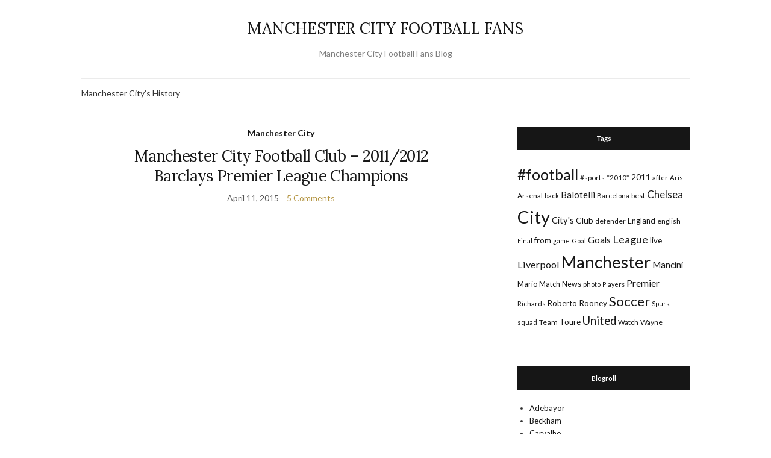

--- FILE ---
content_type: text/html; charset=UTF-8
request_url: https://www.manchestercityfootballfans.info/tag/barclays/
body_size: 12757
content:
<!doctype html>
<html lang="en-US">
<head>
	<meta charset="UTF-8">
	<meta name="viewport" content="width=device-width, initial-scale=1">
	<link rel="profile" href="http://gmpg.org/xfn/11">
	<link rel="pingback" href="https://www.manchestercityfootballfans.info/xmlrpc.php">

	<title>Barclays &#8211; MANCHESTER CITY FOOTBALL FANS</title>
<meta name='robots' content='max-image-preview:large' />
<link rel="alternate" type="application/rss+xml" title="MANCHESTER CITY FOOTBALL FANS &raquo; Feed" href="https://www.manchestercityfootballfans.info/feed/" />
<link rel="alternate" type="application/rss+xml" title="MANCHESTER CITY FOOTBALL FANS &raquo; Comments Feed" href="https://www.manchestercityfootballfans.info/comments/feed/" />
<link rel="alternate" type="application/rss+xml" title="MANCHESTER CITY FOOTBALL FANS &raquo; Barclays Tag Feed" href="https://www.manchestercityfootballfans.info/tag/barclays/feed/" />
<style id='wp-img-auto-sizes-contain-inline-css' type='text/css'>
img:is([sizes=auto i],[sizes^="auto," i]){contain-intrinsic-size:3000px 1500px}
/*# sourceURL=wp-img-auto-sizes-contain-inline-css */
</style>
<style id='wp-emoji-styles-inline-css' type='text/css'>

	img.wp-smiley, img.emoji {
		display: inline !important;
		border: none !important;
		box-shadow: none !important;
		height: 1em !important;
		width: 1em !important;
		margin: 0 0.07em !important;
		vertical-align: -0.1em !important;
		background: none !important;
		padding: 0 !important;
	}
/*# sourceURL=wp-emoji-styles-inline-css */
</style>
<style id='wp-block-library-inline-css' type='text/css'>
:root{--wp-block-synced-color:#7a00df;--wp-block-synced-color--rgb:122,0,223;--wp-bound-block-color:var(--wp-block-synced-color);--wp-editor-canvas-background:#ddd;--wp-admin-theme-color:#007cba;--wp-admin-theme-color--rgb:0,124,186;--wp-admin-theme-color-darker-10:#006ba1;--wp-admin-theme-color-darker-10--rgb:0,107,160.5;--wp-admin-theme-color-darker-20:#005a87;--wp-admin-theme-color-darker-20--rgb:0,90,135;--wp-admin-border-width-focus:2px}@media (min-resolution:192dpi){:root{--wp-admin-border-width-focus:1.5px}}.wp-element-button{cursor:pointer}:root .has-very-light-gray-background-color{background-color:#eee}:root .has-very-dark-gray-background-color{background-color:#313131}:root .has-very-light-gray-color{color:#eee}:root .has-very-dark-gray-color{color:#313131}:root .has-vivid-green-cyan-to-vivid-cyan-blue-gradient-background{background:linear-gradient(135deg,#00d084,#0693e3)}:root .has-purple-crush-gradient-background{background:linear-gradient(135deg,#34e2e4,#4721fb 50%,#ab1dfe)}:root .has-hazy-dawn-gradient-background{background:linear-gradient(135deg,#faaca8,#dad0ec)}:root .has-subdued-olive-gradient-background{background:linear-gradient(135deg,#fafae1,#67a671)}:root .has-atomic-cream-gradient-background{background:linear-gradient(135deg,#fdd79a,#004a59)}:root .has-nightshade-gradient-background{background:linear-gradient(135deg,#330968,#31cdcf)}:root .has-midnight-gradient-background{background:linear-gradient(135deg,#020381,#2874fc)}:root{--wp--preset--font-size--normal:16px;--wp--preset--font-size--huge:42px}.has-regular-font-size{font-size:1em}.has-larger-font-size{font-size:2.625em}.has-normal-font-size{font-size:var(--wp--preset--font-size--normal)}.has-huge-font-size{font-size:var(--wp--preset--font-size--huge)}.has-text-align-center{text-align:center}.has-text-align-left{text-align:left}.has-text-align-right{text-align:right}.has-fit-text{white-space:nowrap!important}#end-resizable-editor-section{display:none}.aligncenter{clear:both}.items-justified-left{justify-content:flex-start}.items-justified-center{justify-content:center}.items-justified-right{justify-content:flex-end}.items-justified-space-between{justify-content:space-between}.screen-reader-text{border:0;clip-path:inset(50%);height:1px;margin:-1px;overflow:hidden;padding:0;position:absolute;width:1px;word-wrap:normal!important}.screen-reader-text:focus{background-color:#ddd;clip-path:none;color:#444;display:block;font-size:1em;height:auto;left:5px;line-height:normal;padding:15px 23px 14px;text-decoration:none;top:5px;width:auto;z-index:100000}html :where(.has-border-color){border-style:solid}html :where([style*=border-top-color]){border-top-style:solid}html :where([style*=border-right-color]){border-right-style:solid}html :where([style*=border-bottom-color]){border-bottom-style:solid}html :where([style*=border-left-color]){border-left-style:solid}html :where([style*=border-width]){border-style:solid}html :where([style*=border-top-width]){border-top-style:solid}html :where([style*=border-right-width]){border-right-style:solid}html :where([style*=border-bottom-width]){border-bottom-style:solid}html :where([style*=border-left-width]){border-left-style:solid}html :where(img[class*=wp-image-]){height:auto;max-width:100%}:where(figure){margin:0 0 1em}html :where(.is-position-sticky){--wp-admin--admin-bar--position-offset:var(--wp-admin--admin-bar--height,0px)}@media screen and (max-width:600px){html :where(.is-position-sticky){--wp-admin--admin-bar--position-offset:0px}}

/*# sourceURL=wp-block-library-inline-css */
</style><style id='global-styles-inline-css' type='text/css'>
:root{--wp--preset--aspect-ratio--square: 1;--wp--preset--aspect-ratio--4-3: 4/3;--wp--preset--aspect-ratio--3-4: 3/4;--wp--preset--aspect-ratio--3-2: 3/2;--wp--preset--aspect-ratio--2-3: 2/3;--wp--preset--aspect-ratio--16-9: 16/9;--wp--preset--aspect-ratio--9-16: 9/16;--wp--preset--color--black: #000000;--wp--preset--color--cyan-bluish-gray: #abb8c3;--wp--preset--color--white: #ffffff;--wp--preset--color--pale-pink: #f78da7;--wp--preset--color--vivid-red: #cf2e2e;--wp--preset--color--luminous-vivid-orange: #ff6900;--wp--preset--color--luminous-vivid-amber: #fcb900;--wp--preset--color--light-green-cyan: #7bdcb5;--wp--preset--color--vivid-green-cyan: #00d084;--wp--preset--color--pale-cyan-blue: #8ed1fc;--wp--preset--color--vivid-cyan-blue: #0693e3;--wp--preset--color--vivid-purple: #9b51e0;--wp--preset--gradient--vivid-cyan-blue-to-vivid-purple: linear-gradient(135deg,rgb(6,147,227) 0%,rgb(155,81,224) 100%);--wp--preset--gradient--light-green-cyan-to-vivid-green-cyan: linear-gradient(135deg,rgb(122,220,180) 0%,rgb(0,208,130) 100%);--wp--preset--gradient--luminous-vivid-amber-to-luminous-vivid-orange: linear-gradient(135deg,rgb(252,185,0) 0%,rgb(255,105,0) 100%);--wp--preset--gradient--luminous-vivid-orange-to-vivid-red: linear-gradient(135deg,rgb(255,105,0) 0%,rgb(207,46,46) 100%);--wp--preset--gradient--very-light-gray-to-cyan-bluish-gray: linear-gradient(135deg,rgb(238,238,238) 0%,rgb(169,184,195) 100%);--wp--preset--gradient--cool-to-warm-spectrum: linear-gradient(135deg,rgb(74,234,220) 0%,rgb(151,120,209) 20%,rgb(207,42,186) 40%,rgb(238,44,130) 60%,rgb(251,105,98) 80%,rgb(254,248,76) 100%);--wp--preset--gradient--blush-light-purple: linear-gradient(135deg,rgb(255,206,236) 0%,rgb(152,150,240) 100%);--wp--preset--gradient--blush-bordeaux: linear-gradient(135deg,rgb(254,205,165) 0%,rgb(254,45,45) 50%,rgb(107,0,62) 100%);--wp--preset--gradient--luminous-dusk: linear-gradient(135deg,rgb(255,203,112) 0%,rgb(199,81,192) 50%,rgb(65,88,208) 100%);--wp--preset--gradient--pale-ocean: linear-gradient(135deg,rgb(255,245,203) 0%,rgb(182,227,212) 50%,rgb(51,167,181) 100%);--wp--preset--gradient--electric-grass: linear-gradient(135deg,rgb(202,248,128) 0%,rgb(113,206,126) 100%);--wp--preset--gradient--midnight: linear-gradient(135deg,rgb(2,3,129) 0%,rgb(40,116,252) 100%);--wp--preset--font-size--small: 13px;--wp--preset--font-size--medium: 20px;--wp--preset--font-size--large: 36px;--wp--preset--font-size--x-large: 42px;--wp--preset--spacing--20: 0.44rem;--wp--preset--spacing--30: 0.67rem;--wp--preset--spacing--40: 1rem;--wp--preset--spacing--50: 1.5rem;--wp--preset--spacing--60: 2.25rem;--wp--preset--spacing--70: 3.38rem;--wp--preset--spacing--80: 5.06rem;--wp--preset--shadow--natural: 6px 6px 9px rgba(0, 0, 0, 0.2);--wp--preset--shadow--deep: 12px 12px 50px rgba(0, 0, 0, 0.4);--wp--preset--shadow--sharp: 6px 6px 0px rgba(0, 0, 0, 0.2);--wp--preset--shadow--outlined: 6px 6px 0px -3px rgb(255, 255, 255), 6px 6px rgb(0, 0, 0);--wp--preset--shadow--crisp: 6px 6px 0px rgb(0, 0, 0);}:where(.is-layout-flex){gap: 0.5em;}:where(.is-layout-grid){gap: 0.5em;}body .is-layout-flex{display: flex;}.is-layout-flex{flex-wrap: wrap;align-items: center;}.is-layout-flex > :is(*, div){margin: 0;}body .is-layout-grid{display: grid;}.is-layout-grid > :is(*, div){margin: 0;}:where(.wp-block-columns.is-layout-flex){gap: 2em;}:where(.wp-block-columns.is-layout-grid){gap: 2em;}:where(.wp-block-post-template.is-layout-flex){gap: 1.25em;}:where(.wp-block-post-template.is-layout-grid){gap: 1.25em;}.has-black-color{color: var(--wp--preset--color--black) !important;}.has-cyan-bluish-gray-color{color: var(--wp--preset--color--cyan-bluish-gray) !important;}.has-white-color{color: var(--wp--preset--color--white) !important;}.has-pale-pink-color{color: var(--wp--preset--color--pale-pink) !important;}.has-vivid-red-color{color: var(--wp--preset--color--vivid-red) !important;}.has-luminous-vivid-orange-color{color: var(--wp--preset--color--luminous-vivid-orange) !important;}.has-luminous-vivid-amber-color{color: var(--wp--preset--color--luminous-vivid-amber) !important;}.has-light-green-cyan-color{color: var(--wp--preset--color--light-green-cyan) !important;}.has-vivid-green-cyan-color{color: var(--wp--preset--color--vivid-green-cyan) !important;}.has-pale-cyan-blue-color{color: var(--wp--preset--color--pale-cyan-blue) !important;}.has-vivid-cyan-blue-color{color: var(--wp--preset--color--vivid-cyan-blue) !important;}.has-vivid-purple-color{color: var(--wp--preset--color--vivid-purple) !important;}.has-black-background-color{background-color: var(--wp--preset--color--black) !important;}.has-cyan-bluish-gray-background-color{background-color: var(--wp--preset--color--cyan-bluish-gray) !important;}.has-white-background-color{background-color: var(--wp--preset--color--white) !important;}.has-pale-pink-background-color{background-color: var(--wp--preset--color--pale-pink) !important;}.has-vivid-red-background-color{background-color: var(--wp--preset--color--vivid-red) !important;}.has-luminous-vivid-orange-background-color{background-color: var(--wp--preset--color--luminous-vivid-orange) !important;}.has-luminous-vivid-amber-background-color{background-color: var(--wp--preset--color--luminous-vivid-amber) !important;}.has-light-green-cyan-background-color{background-color: var(--wp--preset--color--light-green-cyan) !important;}.has-vivid-green-cyan-background-color{background-color: var(--wp--preset--color--vivid-green-cyan) !important;}.has-pale-cyan-blue-background-color{background-color: var(--wp--preset--color--pale-cyan-blue) !important;}.has-vivid-cyan-blue-background-color{background-color: var(--wp--preset--color--vivid-cyan-blue) !important;}.has-vivid-purple-background-color{background-color: var(--wp--preset--color--vivid-purple) !important;}.has-black-border-color{border-color: var(--wp--preset--color--black) !important;}.has-cyan-bluish-gray-border-color{border-color: var(--wp--preset--color--cyan-bluish-gray) !important;}.has-white-border-color{border-color: var(--wp--preset--color--white) !important;}.has-pale-pink-border-color{border-color: var(--wp--preset--color--pale-pink) !important;}.has-vivid-red-border-color{border-color: var(--wp--preset--color--vivid-red) !important;}.has-luminous-vivid-orange-border-color{border-color: var(--wp--preset--color--luminous-vivid-orange) !important;}.has-luminous-vivid-amber-border-color{border-color: var(--wp--preset--color--luminous-vivid-amber) !important;}.has-light-green-cyan-border-color{border-color: var(--wp--preset--color--light-green-cyan) !important;}.has-vivid-green-cyan-border-color{border-color: var(--wp--preset--color--vivid-green-cyan) !important;}.has-pale-cyan-blue-border-color{border-color: var(--wp--preset--color--pale-cyan-blue) !important;}.has-vivid-cyan-blue-border-color{border-color: var(--wp--preset--color--vivid-cyan-blue) !important;}.has-vivid-purple-border-color{border-color: var(--wp--preset--color--vivid-purple) !important;}.has-vivid-cyan-blue-to-vivid-purple-gradient-background{background: var(--wp--preset--gradient--vivid-cyan-blue-to-vivid-purple) !important;}.has-light-green-cyan-to-vivid-green-cyan-gradient-background{background: var(--wp--preset--gradient--light-green-cyan-to-vivid-green-cyan) !important;}.has-luminous-vivid-amber-to-luminous-vivid-orange-gradient-background{background: var(--wp--preset--gradient--luminous-vivid-amber-to-luminous-vivid-orange) !important;}.has-luminous-vivid-orange-to-vivid-red-gradient-background{background: var(--wp--preset--gradient--luminous-vivid-orange-to-vivid-red) !important;}.has-very-light-gray-to-cyan-bluish-gray-gradient-background{background: var(--wp--preset--gradient--very-light-gray-to-cyan-bluish-gray) !important;}.has-cool-to-warm-spectrum-gradient-background{background: var(--wp--preset--gradient--cool-to-warm-spectrum) !important;}.has-blush-light-purple-gradient-background{background: var(--wp--preset--gradient--blush-light-purple) !important;}.has-blush-bordeaux-gradient-background{background: var(--wp--preset--gradient--blush-bordeaux) !important;}.has-luminous-dusk-gradient-background{background: var(--wp--preset--gradient--luminous-dusk) !important;}.has-pale-ocean-gradient-background{background: var(--wp--preset--gradient--pale-ocean) !important;}.has-electric-grass-gradient-background{background: var(--wp--preset--gradient--electric-grass) !important;}.has-midnight-gradient-background{background: var(--wp--preset--gradient--midnight) !important;}.has-small-font-size{font-size: var(--wp--preset--font-size--small) !important;}.has-medium-font-size{font-size: var(--wp--preset--font-size--medium) !important;}.has-large-font-size{font-size: var(--wp--preset--font-size--large) !important;}.has-x-large-font-size{font-size: var(--wp--preset--font-size--x-large) !important;}
/*# sourceURL=global-styles-inline-css */
</style>

<style id='classic-theme-styles-inline-css' type='text/css'>
/*! This file is auto-generated */
.wp-block-button__link{color:#fff;background-color:#32373c;border-radius:9999px;box-shadow:none;text-decoration:none;padding:calc(.667em + 2px) calc(1.333em + 2px);font-size:1.125em}.wp-block-file__button{background:#32373c;color:#fff;text-decoration:none}
/*# sourceURL=/wp-includes/css/classic-themes.min.css */
</style>
<link rel='stylesheet' id='dashicons-css' href='https://www.manchestercityfootballfans.info/wp-includes/css/dashicons.min.css?ver=6.9' type='text/css' media='all' />
<link rel='stylesheet' id='admin-bar-css' href='https://www.manchestercityfootballfans.info/wp-includes/css/admin-bar.min.css?ver=6.9' type='text/css' media='all' />
<style id='admin-bar-inline-css' type='text/css'>

    /* Hide CanvasJS credits for P404 charts specifically */
    #p404RedirectChart .canvasjs-chart-credit {
        display: none !important;
    }
    
    #p404RedirectChart canvas {
        border-radius: 6px;
    }

    .p404-redirect-adminbar-weekly-title {
        font-weight: bold;
        font-size: 14px;
        color: #fff;
        margin-bottom: 6px;
    }

    #wpadminbar #wp-admin-bar-p404_free_top_button .ab-icon:before {
        content: "\f103";
        color: #dc3545;
        top: 3px;
    }
    
    #wp-admin-bar-p404_free_top_button .ab-item {
        min-width: 80px !important;
        padding: 0px !important;
    }
    
    /* Ensure proper positioning and z-index for P404 dropdown */
    .p404-redirect-adminbar-dropdown-wrap { 
        min-width: 0; 
        padding: 0;
        position: static !important;
    }
    
    #wpadminbar #wp-admin-bar-p404_free_top_button_dropdown {
        position: static !important;
    }
    
    #wpadminbar #wp-admin-bar-p404_free_top_button_dropdown .ab-item {
        padding: 0 !important;
        margin: 0 !important;
    }
    
    .p404-redirect-dropdown-container {
        min-width: 340px;
        padding: 18px 18px 12px 18px;
        background: #23282d !important;
        color: #fff;
        border-radius: 12px;
        box-shadow: 0 8px 32px rgba(0,0,0,0.25);
        margin-top: 10px;
        position: relative !important;
        z-index: 999999 !important;
        display: block !important;
        border: 1px solid #444;
    }
    
    /* Ensure P404 dropdown appears on hover */
    #wpadminbar #wp-admin-bar-p404_free_top_button .p404-redirect-dropdown-container { 
        display: none !important;
    }
    
    #wpadminbar #wp-admin-bar-p404_free_top_button:hover .p404-redirect-dropdown-container { 
        display: block !important;
    }
    
    #wpadminbar #wp-admin-bar-p404_free_top_button:hover #wp-admin-bar-p404_free_top_button_dropdown .p404-redirect-dropdown-container {
        display: block !important;
    }
    
    .p404-redirect-card {
        background: #2c3338;
        border-radius: 8px;
        padding: 18px 18px 12px 18px;
        box-shadow: 0 2px 8px rgba(0,0,0,0.07);
        display: flex;
        flex-direction: column;
        align-items: flex-start;
        border: 1px solid #444;
    }
    
    .p404-redirect-btn {
        display: inline-block;
        background: #dc3545;
        color: #fff !important;
        font-weight: bold;
        padding: 5px 22px;
        border-radius: 8px;
        text-decoration: none;
        font-size: 17px;
        transition: background 0.2s, box-shadow 0.2s;
        margin-top: 8px;
        box-shadow: 0 2px 8px rgba(220,53,69,0.15);
        text-align: center;
        line-height: 1.6;
    }
    
    .p404-redirect-btn:hover {
        background: #c82333;
        color: #fff !important;
        box-shadow: 0 4px 16px rgba(220,53,69,0.25);
    }
    
    /* Prevent conflicts with other admin bar dropdowns */
    #wpadminbar .ab-top-menu > li:hover > .ab-item,
    #wpadminbar .ab-top-menu > li.hover > .ab-item {
        z-index: auto;
    }
    
    #wpadminbar #wp-admin-bar-p404_free_top_button:hover > .ab-item {
        z-index: 999998 !important;
    }
    
/*# sourceURL=admin-bar-inline-css */
</style>
<link rel='preload' as='style' onload="this.rel='stylesheet'" id='olsen-light-google-font-css' href='https://fonts.googleapis.com/css?family=Lora%3A400%2C700%2C400italic%2C700italic%7CLato%3A400%2C400italic%2C700%2C700italic&#038;display=swap&#038;ver=6.9' type='text/css' media='all' />
<link rel='stylesheet' id='olsen-icons-css' href='https://www.manchestercityfootballfans.info/wp-content/themes/olsen-light/vendor/olsen-icons/css/olsen-icons.min.css?ver=1.7.1' type='text/css' media='all' />
<link rel='stylesheet' id='olsen-light-style-css' href='https://www.manchestercityfootballfans.info/wp-content/themes/olsen-light/style.min.css?ver=1.7.1' type='text/css' media='all' />
<link rel="https://api.w.org/" href="https://www.manchestercityfootballfans.info/wp-json/" /><link rel="alternate" title="JSON" type="application/json" href="https://www.manchestercityfootballfans.info/wp-json/wp/v2/tags/99" /><link rel="EditURI" type="application/rsd+xml" title="RSD" href="https://www.manchestercityfootballfans.info/xmlrpc.php?rsd" />
<meta name="generator" content="WordPress 6.9" />
<style type="text/css"></style></head>
<body class="archive tag tag-barclays tag-99 wp-theme-olsen-light" itemscope="itemscope" itemtype="http://schema.org/WebPage">
<div><a class="skip-link sr-only sr-only-focusable" href="#site-content">Skip to the content</a></div>

<div id="page">

	
	<div class="container">
		<div class="row">
			<div class="col-12">

				<header id="masthead" class="site-header group" role="banner" itemscope="itemscope" itemtype="http://schema.org/Organization">

					<div class="site-logo">
						<div itemprop="name">
							<a itemprop="url" href="https://www.manchestercityfootballfans.info">
																	MANCHESTER CITY FOOTBALL FANS															</a>
						</div>

													<p class="tagline">Manchester City Football Fans Blog</p>
											</div><!-- /site-logo -->

					<div class="site-bar">
						<nav class="nav" role="navigation" itemscope="itemscope" itemtype="http://schema.org/SiteNavigationElement">
							<ul class="navigation">
<li class="page_item page-item-2"><a href="https://www.manchestercityfootballfans.info/about/">Manchester City&#8217;s History</a></li>
</ul>

							<a class="mobile-nav-trigger" href="#mobilemenu"><i class="olsen-icons olsen-icons-bars"></i> Menu</a>
						</nav>
												<div id="mobilemenu"></div>

						
							<div class="site-tools ">

								
								
							</div><!-- /site-tools -->
					</div><!-- /site-bar -->

				</header>

				
				<div id="site-content">


<div class="row">
	<div class="col-lg-8">
		<main id="content" class="entries-classic" role="main" itemprop="mainContentOfPage" itemscope="itemscope" itemtype="http://schema.org/Blog">

			<div class="row">
				<div id="inner-content" class="col-12">

					
					
													

		<article id="entry-908" class="entry  post-908 post type-post status-publish format-standard hentry category-manchester-city tag-football tag-2168 tag-barclays tag-champions tag-city tag-club tag-league tag-manchester tag-premier" itemscope="itemscope" itemtype="http://schema.org/BlogPosting" itemprop="blogPost">
							<div class="entry-meta entry-meta-top">
					<p class="entry-categories">
						<a href="https://www.manchestercityfootballfans.info/category/manchester-city/" rel="category tag">Manchester City</a>					</p>
				</div>
			
			<h2 class="entry-title" itemprop="headline">
				<a href="https://www.manchestercityfootballfans.info/manchester-city-football-club-20112012-barclays-premier-league-champions/">Manchester City Football Club &#8211; 2011/2012 Barclays Premier League Champions</a>
			</h2>

							<div class="entry-meta entry-meta-bottom">
					<time class="entry-date" itemprop="datePublished" datetime="2015-04-11T07:45:49+00:00">April 11, 2015</time>
					<a href="https://www.manchestercityfootballfans.info/manchester-city-football-club-20112012-barclays-premier-league-champions/#comments" class="entry-comments-no">5 Comments</a>
				</div>
			
			
			<div class="entry-content" itemprop="text">
				<p><object width="425" height="355"><param name="movie" value="http://www.youtube.com/v/P3A5tXS4UiY?fs=1"></param><param name="allowFullScreen" value="true"></param><embed src="http://www.youtube.com/v/P3A5tXS4UiY?fs=1&#038;rel=0" type="application/x-shockwave-flash" width="425" height="355" allowfullscreen="true"></embed></object></p>
<p><strong>Video Rating: / 5</strong></p>
			</div>

			<div class="entry-utils group">
				<a href="https://www.manchestercityfootballfans.info/manchester-city-football-club-20112012-barclays-premier-league-champions/" class="read-more">Continue Reading</a>

					<ul class="socials">
				<li><a href="https://www.facebook.com/sharer.php?u=https://www.manchestercityfootballfans.info/manchester-city-football-club-20112012-barclays-premier-league-champions/" target="_blank" rel="noopener" class="social-icon"><i class="olsen-icons olsen-icons-facebook"></i></a></li>
		<li><a href="https://twitter.com/share?url=https://www.manchestercityfootballfans.info/manchester-city-football-club-20112012-barclays-premier-league-champions/" target="_blank" rel="noopener" class="social-icon"><i class="olsen-icons olsen-icons-twitter"></i></a></li>
		<li><a href="https://www.linkedin.com/shareArticle?mini=true&#038;url=https%3A%2F%2Fwww.manchestercityfootballfans.info%2Fmanchester-city-football-club-20112012-barclays-premier-league-champions%2F" target="_blank" rel="noopener" class="social-icon"><i class="olsen-icons olsen-icons-linkedin"></i></a></li>
			</ul>
			</div>

					</article>

													

		<article id="entry-411" class="entry  post-411 post type-post status-publish format-standard hentry category-manchester-city tag-barclays tag-chelsea tag-city tag-games tag-httpbit-lyiai6i6 tag-league tag-live tag-manchester tag-online tag-premier tag-streaming tag-watch" itemscope="itemscope" itemtype="http://schema.org/BlogPosting" itemprop="blogPost">
							<div class="entry-meta entry-meta-top">
					<p class="entry-categories">
						<a href="https://www.manchestercityfootballfans.info/category/manchester-city/" rel="category tag">Manchester City</a>					</p>
				</div>
			
			<h2 class="entry-title" itemprop="headline">
				<a href="https://www.manchestercityfootballfans.info/chelsea-vs-manchester-city-live-streaming-watch-barclays-premier-league-online-games-on-pc-httpbit-lyiai6i6/">Chelsea vs Manchester City live streaming Watch Barclays Premier League online games on pc.:  http://bit.ly/iai6i6</a>
			</h2>

							<div class="entry-meta entry-meta-bottom">
					<time class="entry-date" itemprop="datePublished" datetime="2011-03-20T09:16:15+00:00">March 20, 2011</time>
					<a href="https://www.manchestercityfootballfans.info/chelsea-vs-manchester-city-live-streaming-watch-barclays-premier-league-online-games-on-pc-httpbit-lyiai6i6/#respond" class="entry-comments-no">No Comments</a>
				</div>
			
			
			<div class="entry-content" itemprop="text">
				<p>Chelsea vs <b>Manchester</b> <b>Metropolis</b> live streaming Observe Barclays Premier League on the internet video games on personal computer.: http://bit.ly/iai6i6 &#8211; <i>by <a rel="nofollow" href="http://twitter.com/VikingsRZ">VikingsRZ (Minnesota Vikings)</a></p>
<p></i></p>
			</div>

			<div class="entry-utils group">
				<a href="https://www.manchestercityfootballfans.info/chelsea-vs-manchester-city-live-streaming-watch-barclays-premier-league-online-games-on-pc-httpbit-lyiai6i6/" class="read-more">Continue Reading</a>

					<ul class="socials">
				<li><a href="https://www.facebook.com/sharer.php?u=https://www.manchestercityfootballfans.info/chelsea-vs-manchester-city-live-streaming-watch-barclays-premier-league-online-games-on-pc-httpbit-lyiai6i6/" target="_blank" rel="noopener" class="social-icon"><i class="olsen-icons olsen-icons-facebook"></i></a></li>
		<li><a href="https://twitter.com/share?url=https://www.manchestercityfootballfans.info/chelsea-vs-manchester-city-live-streaming-watch-barclays-premier-league-online-games-on-pc-httpbit-lyiai6i6/" target="_blank" rel="noopener" class="social-icon"><i class="olsen-icons olsen-icons-twitter"></i></a></li>
		<li><a href="https://www.linkedin.com/shareArticle?mini=true&#038;url=https%3A%2F%2Fwww.manchestercityfootballfans.info%2Fchelsea-vs-manchester-city-live-streaming-watch-barclays-premier-league-online-games-on-pc-httpbit-lyiai6i6%2F" target="_blank" rel="noopener" class="social-icon"><i class="olsen-icons olsen-icons-linkedin"></i></a></li>
			</ul>
			</div>

					</article>

													

		<article id="entry-116" class="entry  post-116 post type-post status-publish format-standard hentry category-manchester-city tag-barclays tag-chelseas tag-city tag-example tag-follows tag-league tag-manchester tag-premier" itemscope="itemscope" itemtype="http://schema.org/BlogPosting" itemprop="blogPost">
							<div class="entry-meta entry-meta-top">
					<p class="entry-categories">
						<a href="https://www.manchestercityfootballfans.info/category/manchester-city/" rel="category tag">Manchester City</a>					</p>
				</div>
			
			<h2 class="entry-title" itemprop="headline">
				<a href="https://www.manchestercityfootballfans.info/barclays-premier-league-manchester-city-follows-chelseas-example/">Barclays Premier League &#8211; Manchester City follows Chelsea&#8217;s example</a>
			</h2>

							<div class="entry-meta entry-meta-bottom">
					<time class="entry-date" itemprop="datePublished" datetime="2011-02-19T02:59:24+00:00">February 19, 2011</time>
					<a href="https://www.manchestercityfootballfans.info/barclays-premier-league-manchester-city-follows-chelseas-example/#respond" class="entry-comments-no">No Comments</a>
				</div>
			
			
			<div class="entry-content" itemprop="text">
				<p>Post by Andrew Hill</p>
<p>Creating a champion was Roman Abramovich&#8217;s goal when he bought Chelsea Soccer Club in 2003, and the value to spend was not an problem for the Russian magnate, who invested around 118 million Euros on his very first period to signal new players. Two years later on his multimillionaire inversion gave its fruits, when the group commanded by Jose Mourinho won two Premier League titles in a row, and has been in the struggle for the championship head to head with Manchester United each and every yr given that that. </p>
<p>The Blues have drawn the line to adhere to for individuals groups who can manage it, and so far the only team in the Premier League that can do so is Manchester City, thank you to the purchase of the club by the Abu Dhabi United Group, a non-public equity business from United Arab Emirates, in 2008. A significant percentage of Sheikh Mansour bin Zayed Al Nahya&#8217;s fortune, operator of the Citizens, has been destined to generate a champion staff just like Chelsea did, and give the city a transform following Manchester United&#8217;s prolonged dominion.</p>
<p>During his first yr as proprietor, Al Nahya&#8217;s first bet was Robinho, who arrived from Genuine Madrid in trade for 38 million Euros, and was known as to be the leader of his venture. Finishing the time in 10th area was a proof that the Brazilian wasn&#8217;t going to be ample to aspire for the title, and that a stronger investment essential to be completed. This is why in the summertime of 2009 large names have been signed for more than 118 million Euros midfielder Gareth Barry from Aston Villa, Paraguayan striker Roque Santa Cruz from Blackburn Rovers, defender Kolo Toure and striker Emmanuel Adebayour the two from Arsenal, forward Carlos Tevez from Manchester United, and centre-again Joleon Lescotts from Everton. </p>
<p>Factors were much better than the previous period with this new roster, but not as fantastic as it had been anticipated. In the center of the period Mark Hughes was replaced by Italian coach Roberto Mancini, who didn&#8217;t have an effortless commence dealing with troubles with Robinho. The dilemma was solved with Robinho leaving the club, and returning to his previous team in Brazil, Santos. The Citizens ended up in the fifth location, just 3 factors away from the Champions League spots, and 19 factors away from Chelsea, the champions. </p>
<p>This year they have continued with the policy of building a group that can struggle for the Barclays Premier League title, and so far they are the ones that have accomplished the most significant investment for this coming time, paying 35 million Euros for Valencia&#8217;s midfielder David Silva, a player who was also pretended by Barcelona. The Spaniards didn&#8217;t also loose the likelihood to indicator Silva, but they also suffered the transfer of their defensive midfielder Yaya Toure to the Citizens for 32 million Euros. Now the Ivorian player will play along with his brother in this new challenge. But not only the midfield has been strengthen for this season, the defensive stop has also been reinforced with Jerome Boateng, the 21 a long time outdated German worldwide, who had a excellent functionality in this previous Entire world Cup. He leaves Hamburger SV in return for twelve,five million Euros. </p>
<p>What will take place with Robinho? The Brazilian is not aspect of the plans of Roberto Mancini for this time, extra to that, Robinho does not appear to have adapted to the British lifestyle, and a lot of rumors have been going about his future, in which he is positioned as a bargain chip. The latest chat in town is that he will be exchanged with Internazionale&#8217;s Mario Balotelli, who is also pretended by Manchester United and Chelsea. Whatever the final result is, we&#8217;ll preserve you updated.
</p>
<p> About the Writer</p>
<p>Andrew Hill has been a prominent author on regular Global Soccer video games, sports information and the sportsbetting industry for several outstanding sports activities world wide web internet sites. You may well reprint this write-up in its complete material, please notice no modifications to it are accepted.</p>
			</div>

			<div class="entry-utils group">
				<a href="https://www.manchestercityfootballfans.info/barclays-premier-league-manchester-city-follows-chelseas-example/" class="read-more">Continue Reading</a>

					<ul class="socials">
				<li><a href="https://www.facebook.com/sharer.php?u=https://www.manchestercityfootballfans.info/barclays-premier-league-manchester-city-follows-chelseas-example/" target="_blank" rel="noopener" class="social-icon"><i class="olsen-icons olsen-icons-facebook"></i></a></li>
		<li><a href="https://twitter.com/share?url=https://www.manchestercityfootballfans.info/barclays-premier-league-manchester-city-follows-chelseas-example/" target="_blank" rel="noopener" class="social-icon"><i class="olsen-icons olsen-icons-twitter"></i></a></li>
		<li><a href="https://www.linkedin.com/shareArticle?mini=true&#038;url=https%3A%2F%2Fwww.manchestercityfootballfans.info%2Fbarclays-premier-league-manchester-city-follows-chelseas-example%2F" target="_blank" rel="noopener" class="social-icon"><i class="olsen-icons olsen-icons-linkedin"></i></a></li>
			</ul>
			</div>

					</article>

													

		<article id="entry-18" class="entry  post-18 post type-post status-publish format-standard hentry category-manchester-city tag-barclays tag-city tag-free tag-games tag-league tag-live tag-manchester tag-online tag-premier tag-streaming tag-united tag-watch" itemscope="itemscope" itemtype="http://schema.org/BlogPosting" itemprop="blogPost">
							<div class="entry-meta entry-meta-top">
					<p class="entry-categories">
						<a href="https://www.manchestercityfootballfans.info/category/manchester-city/" rel="category tag">Manchester City</a>					</p>
				</div>
			
			<h2 class="entry-title" itemprop="headline">
				<a href="https://www.manchestercityfootballfans.info/manchester-united-vs-manchester-city-live-streaming-watch-barclays-premier-league-online-games-free-pc-hd-tv/">Manchester United vs Manchester City live streaming Watch Barclays Premier League online games free pc hd tv.</a>
			</h2>

							<div class="entry-meta entry-meta-bottom">
					<time class="entry-date" itemprop="datePublished" datetime="2010-12-23T04:37:28+00:00">December 23, 2010</time>
					<a href="https://www.manchestercityfootballfans.info/manchester-united-vs-manchester-city-live-streaming-watch-barclays-premier-league-online-games-free-pc-hd-tv/#respond" class="entry-comments-no">No Comments</a>
				</div>
			
			
			<div class="entry-content" itemprop="text">
				<p>Report by Bettingsports45</p>
<p>English Premier League The Barclays English Premier League (EPL), considered as the very best in the globe. </p>
<p>Manchester United will appear to bounce back again from their initial loss of the season when bitter rivals Manchester Metropolis come to Previous Trafford. United maintain a four level lead at the prime of the table, although 3rd placed City are five factors behind them.</p>
<p>England defender Rio Ferdinand is ruled out with a calf injury for the Red Devils, even though Park Ji-Sung will play soon after returning from the Asian Cup.</p>
<p>View Manchester United vs Manchester City stay streaming Match scheduled: 12-02-2011 from thirteen:45 till fifteen:45Last updated: twelve-02-2011 on twelve:04Week 26 / Spherical 26 :: Barclays Premier League 2010/2011</p>
<p>If you&#8217;re a sports fan, there&#8217;s absolutely nothing far more irritating than not becoming in a position to look at the huge sport, specifically when that game was promised to you. With StreamDirect Sports activities you can overlook about empty guarantees permanently! SDS carries each and every game of the year, regardless of the activity. SDS covers it all, period. Truthfully, StreamDirect Sports activities is the following best point to getting at the sport!</p>
<p>The issue with Television is that all the greatest reveals are on at the most inconvenient occasions it&#8217;s actually unattainable to catch all your favorites. Effectively, it utilized to be StreamDirect Tv has taken care of the issue! With SDTV, you have to ability to watch all your faves at your own convenience, whenever you want! You&#8217;ll in no way have to agenda your evenings around Tv schedules yet again!</p>
<p>http://secure.signup-way.com/5394/13580/ma</p>
<p>Stream Direct Tv makes use of totally free-to-air engineering to ensure its legality. Streaming channels from virtually 250 nations, you&#8217;ll get instant entry to more than 4500 Hd channels of the most current and biggest!</p>
<p>If you really like sports activities, you&#8217;ll really like Stream Direct TVs premium sports channels. Appreciate hundreds of channels devoted to every sport and league on the planet. Whether or not you love football, hockey, baseball, golf, soccer, tennis, boxing and more! Stream Immediate Television has got your coated!</p>
<p>Appreciate a hundred% reside event protection of each and every sporting and PPV function about the world, assured! Stream the very best and depart the relaxation!
</p>
<p> About the Author</p>
<p>Manchester Metropolis stay, Manchester City vs Manchester United live on the web, Manchester United reside, Manchester United vs Manchester City dwell</p>
			</div>

			<div class="entry-utils group">
				<a href="https://www.manchestercityfootballfans.info/manchester-united-vs-manchester-city-live-streaming-watch-barclays-premier-league-online-games-free-pc-hd-tv/" class="read-more">Continue Reading</a>

					<ul class="socials">
				<li><a href="https://www.facebook.com/sharer.php?u=https://www.manchestercityfootballfans.info/manchester-united-vs-manchester-city-live-streaming-watch-barclays-premier-league-online-games-free-pc-hd-tv/" target="_blank" rel="noopener" class="social-icon"><i class="olsen-icons olsen-icons-facebook"></i></a></li>
		<li><a href="https://twitter.com/share?url=https://www.manchestercityfootballfans.info/manchester-united-vs-manchester-city-live-streaming-watch-barclays-premier-league-online-games-free-pc-hd-tv/" target="_blank" rel="noopener" class="social-icon"><i class="olsen-icons olsen-icons-twitter"></i></a></li>
		<li><a href="https://www.linkedin.com/shareArticle?mini=true&#038;url=https%3A%2F%2Fwww.manchestercityfootballfans.info%2Fmanchester-united-vs-manchester-city-live-streaming-watch-barclays-premier-league-online-games-free-pc-hd-tv%2F" target="_blank" rel="noopener" class="social-icon"><i class="olsen-icons olsen-icons-linkedin"></i></a></li>
			</ul>
			</div>

					</article>

						
					
				</div>
			</div>

					</main>
	</div>

	<div class="col-lg-4">
		<div class="sidebar sidebar-right" role="complementary" itemtype="http://schema.org/WPSideBar" itemscope="itemscope">
	<aside id="tag_cloud-4" class="widget group widget_tag_cloud"><h3 class="widget-title">Tags</h3><div class="tagcloud"><a href="https://www.manchestercityfootballfans.info/tag/football/" class="tag-cloud-link tag-link-49 tag-link-position-1" style="font-size: 18.684210526316pt;" aria-label="#football (203 items)">#football</a>
<a href="https://www.manchestercityfootballfans.info/tag/sports/" class="tag-cloud-link tag-link-492 tag-link-position-2" style="font-size: 9.0131578947368pt;" aria-label="#sports (17 items)">#sports</a>
<a href="https://www.manchestercityfootballfans.info/tag/2010/" class="tag-cloud-link tag-link-317 tag-link-position-3" style="font-size: 8.7368421052632pt;" aria-label="*2010* (16 items)">*2010*</a>
<a href="https://www.manchestercityfootballfans.info/tag/2011/" class="tag-cloud-link tag-link-323 tag-link-position-4" style="font-size: 10.302631578947pt;" aria-label="2011 (24 items)">2011</a>
<a href="https://www.manchestercityfootballfans.info/tag/after/" class="tag-cloud-link tag-link-64 tag-link-position-5" style="font-size: 8.7368421052632pt;" aria-label="after (16 items)">after</a>
<a href="https://www.manchestercityfootballfans.info/tag/aris/" class="tag-cloud-link tag-link-40 tag-link-position-6" style="font-size: 8.4605263157895pt;" aria-label="Aris (15 items)">Aris</a>
<a href="https://www.manchestercityfootballfans.info/tag/arsenal/" class="tag-cloud-link tag-link-150 tag-link-position-7" style="font-size: 9.0131578947368pt;" aria-label="Arsenal (17 items)">Arsenal</a>
<a href="https://www.manchestercityfootballfans.info/tag/back/" class="tag-cloud-link tag-link-341 tag-link-position-8" style="font-size: 8.2763157894737pt;" aria-label="back (14 items)">back</a>
<a href="https://www.manchestercityfootballfans.info/tag/balotelli/" class="tag-cloud-link tag-link-221 tag-link-position-9" style="font-size: 11.315789473684pt;" aria-label="Balotelli (31 items)">Balotelli</a>
<a href="https://www.manchestercityfootballfans.info/tag/barcelona/" class="tag-cloud-link tag-link-509 tag-link-position-10" style="font-size: 8.4605263157895pt;" aria-label="Barcelona (15 items)">Barcelona</a>
<a href="https://www.manchestercityfootballfans.info/tag/best/" class="tag-cloud-link tag-link-147 tag-link-position-11" style="font-size: 9.1973684210526pt;" aria-label="best (18 items)">best</a>
<a href="https://www.manchestercityfootballfans.info/tag/chelsea/" class="tag-cloud-link tag-link-160 tag-link-position-12" style="font-size: 12.789473684211pt;" aria-label="Chelsea (46 items)">Chelsea</a>
<a href="https://www.manchestercityfootballfans.info/tag/city/" class="tag-cloud-link tag-link-5 tag-link-position-13" style="font-size: 22pt;" aria-label="City (464 items)">City</a>
<a href="https://www.manchestercityfootballfans.info/tag/citys/" class="tag-cloud-link tag-link-83 tag-link-position-14" style="font-size: 11.131578947368pt;" aria-label="City&#039;s (30 items)">City&#039;s</a>
<a href="https://www.manchestercityfootballfans.info/tag/club/" class="tag-cloud-link tag-link-318 tag-link-position-15" style="font-size: 10.578947368421pt;" aria-label="Club (26 items)">Club</a>
<a href="https://www.manchestercityfootballfans.info/tag/defender/" class="tag-cloud-link tag-link-138 tag-link-position-16" style="font-size: 9.0131578947368pt;" aria-label="defender (17 items)">defender</a>
<a href="https://www.manchestercityfootballfans.info/tag/england/" class="tag-cloud-link tag-link-316 tag-link-position-17" style="font-size: 9.5657894736842pt;" aria-label="England (20 items)">England</a>
<a href="https://www.manchestercityfootballfans.info/tag/english/" class="tag-cloud-link tag-link-148 tag-link-position-18" style="font-size: 9.0131578947368pt;" aria-label="english (17 items)">english</a>
<a href="https://www.manchestercityfootballfans.info/tag/final/" class="tag-cloud-link tag-link-114 tag-link-position-19" style="font-size: 8pt;" aria-label="Final (13 items)">Final</a>
<a href="https://www.manchestercityfootballfans.info/tag/from/" class="tag-cloud-link tag-link-80 tag-link-position-20" style="font-size: 9.75pt;" aria-label="from (21 items)">from</a>
<a href="https://www.manchestercityfootballfans.info/tag/game/" class="tag-cloud-link tag-link-12 tag-link-position-21" style="font-size: 8pt;" aria-label="game (13 items)">game</a>
<a href="https://www.manchestercityfootballfans.info/tag/goal/" class="tag-cloud-link tag-link-174 tag-link-position-22" style="font-size: 8.2763157894737pt;" aria-label="Goal (14 items)">Goal</a>
<a href="https://www.manchestercityfootballfans.info/tag/goals/" class="tag-cloud-link tag-link-115 tag-link-position-23" style="font-size: 11.039473684211pt;" aria-label="Goals (29 items)">Goals</a>
<a href="https://www.manchestercityfootballfans.info/tag/league/" class="tag-cloud-link tag-link-101 tag-link-position-24" style="font-size: 13.618421052632pt;" aria-label="League (57 items)">League</a>
<a href="https://www.manchestercityfootballfans.info/tag/live/" class="tag-cloud-link tag-link-96 tag-link-position-25" style="font-size: 9.75pt;" aria-label="live (21 items)">live</a>
<a href="https://www.manchestercityfootballfans.info/tag/liverpool/" class="tag-cloud-link tag-link-68 tag-link-position-26" style="font-size: 12.144736842105pt;" aria-label="Liverpool (39 items)">Liverpool</a>
<a href="https://www.manchestercityfootballfans.info/tag/manchester/" class="tag-cloud-link tag-link-4 tag-link-position-27" style="font-size: 20.894736842105pt;" aria-label="Manchester (357 items)">Manchester</a>
<a href="https://www.manchestercityfootballfans.info/tag/mancini/" class="tag-cloud-link tag-link-8 tag-link-position-28" style="font-size: 11.039473684211pt;" aria-label="Mancini (29 items)">Mancini</a>
<a href="https://www.manchestercityfootballfans.info/tag/mario/" class="tag-cloud-link tag-link-777 tag-link-position-29" style="font-size: 9.5657894736842pt;" aria-label="Mario (20 items)">Mario</a>
<a href="https://www.manchestercityfootballfans.info/tag/match/" class="tag-cloud-link tag-link-166 tag-link-position-30" style="font-size: 9.5657894736842pt;" aria-label="Match (20 items)">Match</a>
<a href="https://www.manchestercityfootballfans.info/tag/news/" class="tag-cloud-link tag-link-464 tag-link-position-31" style="font-size: 9.3815789473684pt;" aria-label="News (19 items)">News</a>
<a href="https://www.manchestercityfootballfans.info/tag/photo/" class="tag-cloud-link tag-link-45 tag-link-position-32" style="font-size: 8.2763157894737pt;" aria-label="photo (14 items)">photo</a>
<a href="https://www.manchestercityfootballfans.info/tag/players/" class="tag-cloud-link tag-link-334 tag-link-position-33" style="font-size: 8pt;" aria-label="Players (13 items)">Players</a>
<a href="https://www.manchestercityfootballfans.info/tag/premier/" class="tag-cloud-link tag-link-100 tag-link-position-34" style="font-size: 11.868421052632pt;" aria-label="Premier (36 items)">Premier</a>
<a href="https://www.manchestercityfootballfans.info/tag/richards/" class="tag-cloud-link tag-link-232 tag-link-position-35" style="font-size: 8.4605263157895pt;" aria-label="Richards (15 items)">Richards</a>
<a href="https://www.manchestercityfootballfans.info/tag/roberto/" class="tag-cloud-link tag-link-7 tag-link-position-36" style="font-size: 9.75pt;" aria-label="Roberto (21 items)">Roberto</a>
<a href="https://www.manchestercityfootballfans.info/tag/rooney/" class="tag-cloud-link tag-link-52 tag-link-position-37" style="font-size: 10.302631578947pt;" aria-label="Rooney (24 items)">Rooney</a>
<a href="https://www.manchestercityfootballfans.info/tag/soccer/" class="tag-cloud-link tag-link-34 tag-link-position-38" style="font-size: 16.565789473684pt;" aria-label="Soccer (119 items)">Soccer</a>
<a href="https://www.manchestercityfootballfans.info/tag/spurs/" class="tag-cloud-link tag-link-346 tag-link-position-39" style="font-size: 8pt;" aria-label="Spurs. (13 items)">Spurs.</a>
<a href="https://www.manchestercityfootballfans.info/tag/squad/" class="tag-cloud-link tag-link-44 tag-link-position-40" style="font-size: 8.2763157894737pt;" aria-label="squad (14 items)">squad</a>
<a href="https://www.manchestercityfootballfans.info/tag/team/" class="tag-cloud-link tag-link-32 tag-link-position-41" style="font-size: 9.1973684210526pt;" aria-label="Team (18 items)">Team</a>
<a href="https://www.manchestercityfootballfans.info/tag/toure/" class="tag-cloud-link tag-link-13 tag-link-position-42" style="font-size: 9.9342105263158pt;" aria-label="Toure (22 items)">Toure</a>
<a href="https://www.manchestercityfootballfans.info/tag/united/" class="tag-cloud-link tag-link-95 tag-link-position-43" style="font-size: 13.986842105263pt;" aria-label="United (62 items)">United</a>
<a href="https://www.manchestercityfootballfans.info/tag/watch/" class="tag-cloud-link tag-link-98 tag-link-position-44" style="font-size: 8.7368421052632pt;" aria-label="Watch (16 items)">Watch</a>
<a href="https://www.manchestercityfootballfans.info/tag/wayne/" class="tag-cloud-link tag-link-72 tag-link-position-45" style="font-size: 9.0131578947368pt;" aria-label="Wayne (17 items)">Wayne</a></div>
</aside><aside id="linkcat-2" class="widget group widget_links"><h3 class="widget-title">Blogroll</h3>
	<ul class='xoxo blogroll'>
<li><a href="http://www.emmanuel-adebayor.com">Adebayor</a></li>
<li><a href="http://www.davidbeckham-usa.com">Beckham</a></li>
<li><a href="http://www.ricardocarvalhofan.net">Carvalho</a></li>
<li><a href="http://www.benfosterfan.info">Foster</a></li>
<li><a href="http://www.ghanafootballfans.info">Ghana Soccer</a></li>
<li><a href="http://www.greecefootballfans.info">Greece Soccer</a></li>
<li><a href="http://www.iloveintermilan.info">Inter Soccer</a></li>
<li><a href="http://www.myfranklampard.com">Lampard</a></li>
<li><a href="http://www.worldsoccerlinks.com">Links Soccer</a></li>
<li><a href="http://www.javier-mascherano.com">Mascherano</a></li>
<li><a href="http://www.northerntouchsoccer.com">Soccer England</a></li>
<li><a href="http://www.soccer-shoes-store.com">Soccer Store</a></li>
<li><a href="http://www.spainfootballfans.info">Spain Soccer</a></li>
<li><a href="http://www.theo-walcott.com">Walcott</a></li>
<li><a href="http://www.arsenewengerfan.info">Wenger</a></li>

	</ul>
</aside>
</div><!-- /sidebar -->
	</div>

</div><!-- /row -->

				</div><!-- /site-content -->

				<footer id="footer">

					
					<div class="site-bar">
						<nav class="nav">
							<ul class="navigation">
<li class="page_item page-item-2"><a href="https://www.manchestercityfootballfans.info/about/">Manchester City&#8217;s History</a></li>
</ul>
						</nav>

													<div class="site-tools">
										<ul class="socials">
										<li><a href="https://www.manchestercityfootballfans.info/feed/" target="_blank" rel="noopener"><i class="olsen-icons olsen-icons-rss"></i></a></li>
					</ul>
									</div><!-- /site-tools -->
											</div><!-- /site-bar -->
					<div class="site-logo">
						<h3>
							<a href="https://www.manchestercityfootballfans.info">
																	<img src="https://www.manchestercityfootballfans.info/wp-content/themes/olsen-light/images/logo.png" alt="MANCHESTER CITY FOOTBALL FANS" />
															</a>
						</h3>

													<p class="tagline">
								<a href="https://www.cssigniter.com/themes/olsen-light/" title="Blogging theme for WordPress">Olsen WordPress Theme</a> by <a href="https://www.cssigniter.com/">CSSIgniter</a>							</p>
											</div><!-- /site-logo -->
				</footer><!-- /footer -->
			</div><!-- /col-md-12 -->
		</div><!-- /row -->
	</div><!-- /container -->
</div><!-- #page -->

<div class="navigation-mobile-wrap">
	<a href="#nav-dismiss" class="navigation-mobile-dismiss">
		Close Menu	</a>
	<ul class="navigation-mobile"></ul>
</div>

<script type="speculationrules">
{"prefetch":[{"source":"document","where":{"and":[{"href_matches":"/*"},{"not":{"href_matches":["/wp-*.php","/wp-admin/*","/wp-content/uploads/*","/wp-content/*","/wp-content/plugins/*","/wp-content/themes/olsen-light/*","/*\\?(.+)"]}},{"not":{"selector_matches":"a[rel~=\"nofollow\"]"}},{"not":{"selector_matches":".no-prefetch, .no-prefetch a"}}]},"eagerness":"conservative"}]}
</script>
<script type="text/javascript" src="https://www.manchestercityfootballfans.info/wp-content/themes/olsen-light/js/scripts.min.js?ver=1.7.1" id="olsen-light-front-scripts-js"></script>
<script id="wp-emoji-settings" type="application/json">
{"baseUrl":"https://s.w.org/images/core/emoji/17.0.2/72x72/","ext":".png","svgUrl":"https://s.w.org/images/core/emoji/17.0.2/svg/","svgExt":".svg","source":{"concatemoji":"https://www.manchestercityfootballfans.info/wp-includes/js/wp-emoji-release.min.js?ver=6.9"}}
</script>
<script type="module">
/* <![CDATA[ */
/*! This file is auto-generated */
const a=JSON.parse(document.getElementById("wp-emoji-settings").textContent),o=(window._wpemojiSettings=a,"wpEmojiSettingsSupports"),s=["flag","emoji"];function i(e){try{var t={supportTests:e,timestamp:(new Date).valueOf()};sessionStorage.setItem(o,JSON.stringify(t))}catch(e){}}function c(e,t,n){e.clearRect(0,0,e.canvas.width,e.canvas.height),e.fillText(t,0,0);t=new Uint32Array(e.getImageData(0,0,e.canvas.width,e.canvas.height).data);e.clearRect(0,0,e.canvas.width,e.canvas.height),e.fillText(n,0,0);const a=new Uint32Array(e.getImageData(0,0,e.canvas.width,e.canvas.height).data);return t.every((e,t)=>e===a[t])}function p(e,t){e.clearRect(0,0,e.canvas.width,e.canvas.height),e.fillText(t,0,0);var n=e.getImageData(16,16,1,1);for(let e=0;e<n.data.length;e++)if(0!==n.data[e])return!1;return!0}function u(e,t,n,a){switch(t){case"flag":return n(e,"\ud83c\udff3\ufe0f\u200d\u26a7\ufe0f","\ud83c\udff3\ufe0f\u200b\u26a7\ufe0f")?!1:!n(e,"\ud83c\udde8\ud83c\uddf6","\ud83c\udde8\u200b\ud83c\uddf6")&&!n(e,"\ud83c\udff4\udb40\udc67\udb40\udc62\udb40\udc65\udb40\udc6e\udb40\udc67\udb40\udc7f","\ud83c\udff4\u200b\udb40\udc67\u200b\udb40\udc62\u200b\udb40\udc65\u200b\udb40\udc6e\u200b\udb40\udc67\u200b\udb40\udc7f");case"emoji":return!a(e,"\ud83e\u1fac8")}return!1}function f(e,t,n,a){let r;const o=(r="undefined"!=typeof WorkerGlobalScope&&self instanceof WorkerGlobalScope?new OffscreenCanvas(300,150):document.createElement("canvas")).getContext("2d",{willReadFrequently:!0}),s=(o.textBaseline="top",o.font="600 32px Arial",{});return e.forEach(e=>{s[e]=t(o,e,n,a)}),s}function r(e){var t=document.createElement("script");t.src=e,t.defer=!0,document.head.appendChild(t)}a.supports={everything:!0,everythingExceptFlag:!0},new Promise(t=>{let n=function(){try{var e=JSON.parse(sessionStorage.getItem(o));if("object"==typeof e&&"number"==typeof e.timestamp&&(new Date).valueOf()<e.timestamp+604800&&"object"==typeof e.supportTests)return e.supportTests}catch(e){}return null}();if(!n){if("undefined"!=typeof Worker&&"undefined"!=typeof OffscreenCanvas&&"undefined"!=typeof URL&&URL.createObjectURL&&"undefined"!=typeof Blob)try{var e="postMessage("+f.toString()+"("+[JSON.stringify(s),u.toString(),c.toString(),p.toString()].join(",")+"));",a=new Blob([e],{type:"text/javascript"});const r=new Worker(URL.createObjectURL(a),{name:"wpTestEmojiSupports"});return void(r.onmessage=e=>{i(n=e.data),r.terminate(),t(n)})}catch(e){}i(n=f(s,u,c,p))}t(n)}).then(e=>{for(const n in e)a.supports[n]=e[n],a.supports.everything=a.supports.everything&&a.supports[n],"flag"!==n&&(a.supports.everythingExceptFlag=a.supports.everythingExceptFlag&&a.supports[n]);var t;a.supports.everythingExceptFlag=a.supports.everythingExceptFlag&&!a.supports.flag,a.supports.everything||((t=a.source||{}).concatemoji?r(t.concatemoji):t.wpemoji&&t.twemoji&&(r(t.twemoji),r(t.wpemoji)))});
//# sourceURL=https://www.manchestercityfootballfans.info/wp-includes/js/wp-emoji-loader.min.js
/* ]]> */
</script>

</body>
</html>
